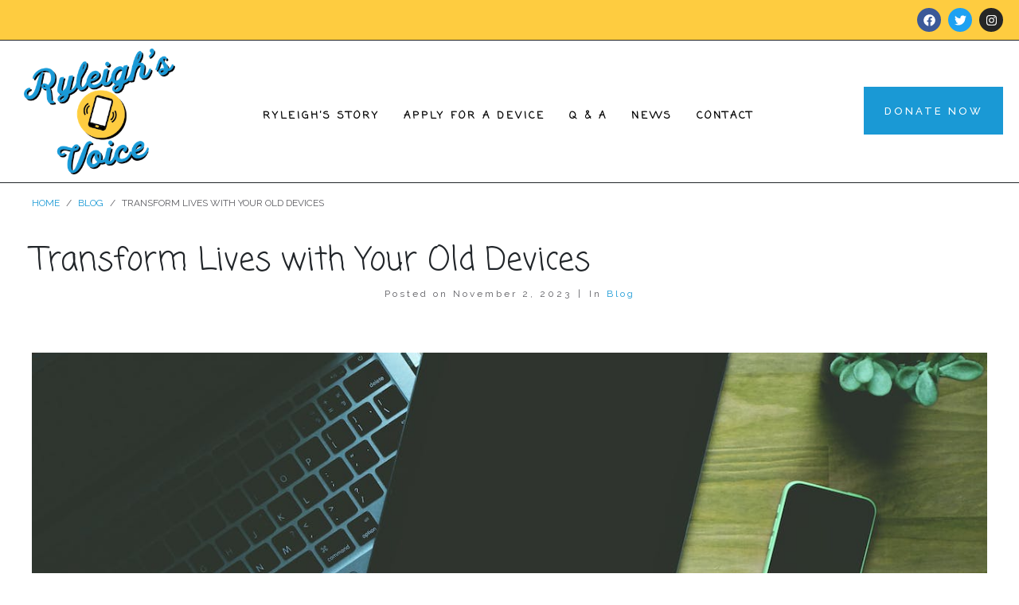

--- FILE ---
content_type: text/css
request_url: https://ryleighsvoice.org/wp-content/uploads/elementor/css/post-1156.css?ver=1765307179
body_size: 188
content:
.elementor-kit-1156{--e-global-color-primary:#000000;--e-global-color-secondary:#5C4CAD;--e-global-color-text:#5D5D62;--e-global-color-accent:#61CE70;--e-global-color-7e63d193:#6EC1E4;--e-global-color-302a5cdb:#54595F;--e-global-color-62880d0a:#7A7A7A;--e-global-color-4fab3ab8:#4054B2;--e-global-color-713f4fdc:#23A455;--e-global-color-4d43d20a:#000;--e-global-color-53051ba2:#FFF;--e-global-typography-primary-font-family:"Raleway";--e-global-typography-primary-font-weight:600;--e-global-typography-secondary-font-family:"Raleway";--e-global-typography-secondary-font-weight:400;--e-global-typography-text-font-family:"Raleway";--e-global-typography-text-font-weight:400;--e-global-typography-accent-font-family:"Raleway";--e-global-typography-accent-font-weight:500;}.elementor-kit-1156 e-page-transition{background-color:#FFBC7D;}.elementor-section.elementor-section-boxed > .elementor-container{max-width:1240px;}.e-con{--container-max-width:1240px;}.elementor-widget:not(:last-child){margin-block-end:20px;}.elementor-element{--widgets-spacing:20px 20px;--widgets-spacing-row:20px;--widgets-spacing-column:20px;}{}h1.entry-title{display:var(--page-title-display);}@media(max-width:1024px){.elementor-section.elementor-section-boxed > .elementor-container{max-width:1024px;}.e-con{--container-max-width:1024px;}}@media(max-width:767px){.elementor-section.elementor-section-boxed > .elementor-container{max-width:767px;}.e-con{--container-max-width:767px;}}

--- FILE ---
content_type: text/css
request_url: https://ryleighsvoice.org/wp-content/uploads/elementor/css/post-279.css?ver=1765307179
body_size: 1814
content:
.elementor-279 .elementor-element.elementor-element-05ebe86:not(.elementor-motion-effects-element-type-background), .elementor-279 .elementor-element.elementor-element-05ebe86 > .elementor-motion-effects-container > .elementor-motion-effects-layer{background-color:#fecc40;}.elementor-279 .elementor-element.elementor-element-05ebe86 > .elementor-container{max-width:1240px;min-height:50px;}.elementor-279 .elementor-element.elementor-element-05ebe86{border-style:solid;border-width:0px 0px 1px 0px;transition:background 0.3s, border 0.3s, border-radius 0.3s, box-shadow 0.3s;}.elementor-279 .elementor-element.elementor-element-05ebe86, .elementor-279 .elementor-element.elementor-element-05ebe86 > .elementor-background-overlay{border-radius:0px 0px 0px 0px;}.elementor-279 .elementor-element.elementor-element-05ebe86 > .elementor-background-overlay{transition:background 0.3s, border-radius 0.3s, opacity 0.3s;}.elementor-279 .elementor-element.elementor-element-811c39d{--grid-template-columns:repeat(0, auto);--icon-size:15px;--grid-column-gap:5px;--grid-row-gap:0px;}.elementor-279 .elementor-element.elementor-element-811c39d .elementor-widget-container{text-align:right;}.elementor-279 .elementor-element.elementor-element-66d96f3 > .elementor-container{max-width:1240px;min-height:155px;}.elementor-279 .elementor-element.elementor-element-66d96f3{border-style:solid;border-width:0px 0px 1px 0px;}.elementor-279 .elementor-element.elementor-element-66d96f3, .elementor-279 .elementor-element.elementor-element-66d96f3 > .elementor-background-overlay{border-radius:0px 0px 0px 0px;}.elementor-bc-flex-widget .elementor-279 .elementor-element.elementor-element-f488a12.elementor-column:not(.raven-column-flex-vertical) .elementor-widget-wrap{align-items:center;}.elementor-279 .elementor-element.elementor-element-f488a12.elementor-column.elementor-element[data-element_type="column"]:not(.raven-column-flex-vertical) > .elementor-widget-wrap.elementor-element-populated{align-content:center;align-items:center;}.elementor-279 .elementor-element.elementor-element-f488a12.elementor-column.elementor-element[data-element_type="column"].raven-column-flex-vertical > .elementor-widget-wrap.elementor-element-populated{justify-content:center;}.elementor-279 .elementor-element.elementor-element-f488a12 > .elementor-widget-wrap > .elementor-widget:not(.elementor-widget__width-auto):not(.elementor-widget__width-initial):not(:last-child):not(.elementor-absolute){margin-bottom:0px;}.elementor-279 .elementor-element.elementor-element-c20a72a > .elementor-widget-container{margin:0px 0px 0px 0px;padding:10px 10px 10px 10px;}.elementor-279 .elementor-element.elementor-element-c20a72a .raven-site-logo img, .elementor-279 .elementor-element.elementor-element-c20a72a .raven-site-logo svg{width:190px;}.elementor-279 .elementor-element.elementor-element-c20a72a .raven-site-logo{text-align:left;}.elementor-widget-raven-nav-menu .raven-nav-menu-main .raven-nav-menu > li > a.raven-menu-item{font-family:var( --e-global-typography-text-font-family ), Sans-serif;font-weight:var( --e-global-typography-text-font-weight );color:var( --e-global-color-text );}.elementor-widget-raven-nav-menu .raven-nav-menu-main .raven-nav-menu > li:not(.current-menu-parent):not(.current-menu-ancestor) > a.raven-menu-item:hover:not(.raven-menu-item-active), .elementor-widget-raven-nav-menu .raven-nav-menu-main .raven-nav-menu > li:not(.current-menu-parent):not(.current-menu-ancestor) > a.highlighted:not(.raven-menu-item-active){color:var( --e-global-color-accent );}.elementor-widget-raven-nav-menu .raven-nav-menu-main .raven-nav-menu > li > a.raven-menu-item-active, .elementor-widget-raven-nav-menu .raven-nav-menu-main .raven-nav-menu > li.current-menu-parent > a, .elementor-widget-raven-nav-menu .raven-nav-menu-main .raven-nav-menu > li.current-menu-ancestor > a{color:var( --e-global-color-accent );}.elementor-widget-raven-nav-menu .raven-nav-menu-main .raven-submenu > li > a.raven-submenu-item{font-family:var( --e-global-typography-text-font-family ), Sans-serif;font-weight:var( --e-global-typography-text-font-weight );color:var( --e-global-color-text );}.elementor-widget-raven-nav-menu .raven-nav-menu-main .raven-submenu > li:not(.current-menu-parent):not(.current-menu-ancestor) > a.raven-submenu-item:hover:not(.raven-menu-item-active), .elementor-widget-raven-nav-menu .raven-nav-menu-main .raven-submenu > li:not(.current-menu-parent):not(.current-menu-ancestor) > a.highlighted:not(.raven-menu-item-active){color:var( --e-global-color-accent );}.elementor-widget-raven-nav-menu .raven-nav-menu-main .raven-submenu > li > a.raven-menu-item-active, .elementor-widget-raven-nav-menu .raven-nav-menu-main .raven-submenu > li.current-menu-parent > a, .elementor-widget-raven-nav-menu .raven-nav-menu-main .raven-submenu > li.current-menu-ancestor > a{color:var( --e-global-color-accent );}.elementor-widget-raven-nav-menu .raven-nav-menu-mobile .raven-nav-menu li > a{font-family:var( --e-global-typography-text-font-family ), Sans-serif;font-weight:var( --e-global-typography-text-font-weight );color:var( --e-global-color-text );}.elementor-widget-raven-nav-menu .raven-nav-menu-mobile .raven-nav-menu li > a:hover{color:var( --e-global-color-accent );}.elementor-widget-raven-nav-menu .raven-nav-menu-mobile .raven-nav-menu li > a.raven-menu-item-active, .elementor-widget-raven-nav-menu .raven-nav-menu-mobile .raven-nav-menu li > a:active, .elementor-widget-raven-nav-menu .raven-nav-menu-mobile .raven-nav-menu > li.current-menu-ancestor > a.raven-menu-item, .elementor-widget-raven-nav-menu li.menu-item.current-menu-ancestor > a.raven-submenu-item.has-submenu{color:var( --e-global-color-accent );}.elementor-widget-raven-nav-menu .raven-nav-menu-toggle-button{color:var( --e-global-color-secondary );}.elementor-widget-raven-nav-menu .raven-nav-menu-toggle-button svg{fill:var( --e-global-color-secondary );}.elementor-widget-raven-nav-menu .hamburger-inner, .elementor-widget-raven-nav-menu .hamburger-inner::after, .elementor-widget-raven-nav-menu .hamburger-inner::before{background-color:var( --e-global-color-secondary );}.elementor-widget-raven-nav-menu .raven-nav-menu-toggle-button:hover{color:var( --e-global-color-accent );}.elementor-widget-raven-nav-menu .raven-nav-menu-toggle-button:hover svg{fill:var( --e-global-color-accent );}.elementor-widget-raven-nav-menu .raven-nav-menu-toggle-button:hover .hamburger-inner, .elementor-widget-raven-nav-menu .raven-nav-menu-toggle-button:hover  .hamburger-inner::after, .elementor-widget-raven-nav-menu .raven-nav-menu-toggle-button:hover  .hamburger-inner::before{background-color:var( --e-global-color-accent );}.elementor-279 .elementor-element.elementor-element-aba74c0 .raven-nav-menu-mobile{background-color:#fecc40;border-style:solid;}.elementor-279 .elementor-element.elementor-element-aba74c0 > .elementor-widget-container{margin:-63px 37px 0px 90px;}.elementor-279 .elementor-element.elementor-element-aba74c0 .raven-nav-menu-main .raven-nav-menu > li > a.raven-menu-item{font-family:"Coming Soon", Sans-serif;font-size:13px;font-weight:bold;text-transform:uppercase;letter-spacing:3px;padding:70px 10px 0px 10px;color:#000000;border-color:rgba(92,76,173,0);border-style:solid;border-width:4px 0px 0px 0px;}.elementor-279 .elementor-element.elementor-element-aba74c0 .raven-nav-menu-horizontal .raven-nav-menu > li:not(:last-child){margin-right:10px;}.elementor-279 .elementor-element.elementor-element-aba74c0 .raven-nav-menu-vertical .raven-nav-menu > li:not(:last-child){margin-bottom:10px;}.elementor-279 .elementor-element.elementor-element-aba74c0 .raven-nav-menu-main .raven-nav-menu > li:not(.current-menu-parent):not(.current-menu-ancestor) > a.raven-menu-item:hover:not(.raven-menu-item-active), .elementor-279 .elementor-element.elementor-element-aba74c0 .raven-nav-menu-main .raven-nav-menu > li:not(.current-menu-parent):not(.current-menu-ancestor) > a.highlighted:not(.raven-menu-item-active){color:#1a99d5;border-color:#1a99d5;border-style:solid;border-width:4px 0px 0px 0px;}.elementor-279 .elementor-element.elementor-element-aba74c0 .raven-nav-menu-main .raven-nav-menu > li > a.raven-menu-item-active, .elementor-279 .elementor-element.elementor-element-aba74c0 .raven-nav-menu-main .raven-nav-menu > li.current-menu-parent > a, .elementor-279 .elementor-element.elementor-element-aba74c0 .raven-nav-menu-main .raven-nav-menu > li.current-menu-ancestor > a{color:#1a99d5;border-color:#1a99d5;border-style:solid;border-width:4px 0px 0px 0px;}.elementor-279 .elementor-element.elementor-element-aba74c0 .raven-nav-menu-main .raven-submenu > li > a.raven-submenu-item{font-size:13px;text-transform:uppercase;padding:14px 100px 14px 30px;color:#ffffff;background-color:#fecc40;}.elementor-279 .elementor-element.elementor-element-aba74c0 .raven-nav-menu-main .raven-submenu > li:not(:last-child){border-bottom-width:1px;}.elementor-279 .elementor-element.elementor-element-aba74c0 .raven-nav-menu-main .raven-submenu{background-color:#fecc40;}.elementor-279 .elementor-element.elementor-element-aba74c0 .raven-nav-menu-main .raven-submenu > li:not(.current-menu-parent):not(.current-menu-ancestor) > a.raven-submenu-item:hover:not(.raven-menu-item-active), .elementor-279 .elementor-element.elementor-element-aba74c0 .raven-nav-menu-main .raven-submenu > li:not(.current-menu-parent):not(.current-menu-ancestor) > a.highlighted:not(.raven-menu-item-active){color:#ffffff;}.elementor-279 .elementor-element.elementor-element-aba74c0 .raven-nav-menu-main .raven-submenu > li > a.raven-menu-item-active, .elementor-279 .elementor-element.elementor-element-aba74c0 .raven-nav-menu-main .raven-submenu > li.current-menu-parent > a, .elementor-279 .elementor-element.elementor-element-aba74c0 .raven-nav-menu-main .raven-submenu > li.current-menu-ancestor > a{color:#ffffff;}.elementor-279 .elementor-element.elementor-element-aba74c0 .raven-nav-menu-mobile .raven-nav-menu li > a{text-transform:uppercase;padding:8px 32px 8px 32px;color:#ffffff;background-color:#1999d5;}.elementor-279 .elementor-element.elementor-element-aba74c0 .raven-nav-menu-mobile .raven-nav-menu li:not(:last-child){border-bottom-style:solid;border-color:#ffffff;border-bottom-width:1px;}.elementor-279 .elementor-element.elementor-element-aba74c0 .raven-nav-menu-mobile .raven-submenu{border-top-style:solid;border-color:#ffffff;border-top-width:1px;}.elementor-279 .elementor-element.elementor-element-aba74c0 .raven-nav-menu-mobile .raven-nav-menu li > a:hover{color:#fecc40;}.elementor-279 .elementor-element.elementor-element-aba74c0 .raven-nav-menu-mobile .raven-nav-menu li > a.raven-menu-item-active, .elementor-279 .elementor-element.elementor-element-aba74c0 .raven-nav-menu-mobile .raven-nav-menu li > a:active, .elementor-279 .elementor-element.elementor-element-aba74c0 .raven-nav-menu-mobile .raven-nav-menu > li.current-menu-ancestor > a.raven-menu-item, .elementor-279 .elementor-element.elementor-element-aba74c0 li.menu-item.current-menu-ancestor > a.raven-submenu-item.has-submenu{color:#fecc40;}.elementor-279 .elementor-element.elementor-element-aba74c0 .raven-nav-menu-toggle{text-align:center;}.elementor-279 .elementor-element.elementor-element-aba74c0 .raven-nav-menu-toggle-button{color:#1999d5;}.elementor-279 .elementor-element.elementor-element-aba74c0 .raven-nav-menu-toggle-button svg{fill:#1999d5;}.elementor-279 .elementor-element.elementor-element-aba74c0 .hamburger-inner, .elementor-279 .elementor-element.elementor-element-aba74c0 .hamburger-inner::after, .elementor-279 .elementor-element.elementor-element-aba74c0 .hamburger-inner::before{background-color:#1999d5;}.elementor-widget-raven-button a.raven-button .button-text, .elementor-widget-raven-button .raven-button .button-text{font-family:var( --e-global-typography-accent-font-family ), Sans-serif;font-weight:var( --e-global-typography-accent-font-weight );}.elementor-widget-raven-button a.raven-button .button-subtext, .elementor-widget-raven-button .raven-button .button-subtext{font-family:var( --e-global-typography-accent-font-family ), Sans-serif;font-weight:var( --e-global-typography-accent-font-weight );}.elementor-279 .elementor-element.elementor-element-1cf20ee{width:auto;max-width:auto;align-self:center;}.elementor-279 .elementor-element.elementor-element-1cf20ee a.raven-button{width:175px;height:60px;border-radius:0px 0px 0px 0px;}.elementor-279 .elementor-element.elementor-element-1cf20ee .raven-button{width:175px;height:60px;border-radius:0px 0px 0px 0px;}.elementor-279 .elementor-element.elementor-element-1cf20ee a.raven-button .button-text{color:#ffffff;}.elementor-279 .elementor-element.elementor-element-1cf20ee .raven-button .button-text{color:#ffffff;}.elementor-279 .elementor-element.elementor-element-1cf20ee .raven-button-icon{color:#ffffff;}.elementor-279 .elementor-element.elementor-element-1cf20ee .raven-button-icon i{color:#ffffff;}.elementor-279 .elementor-element.elementor-element-1cf20ee .raven-button-icon svg{fill:#ffffff;}.elementor-279 .elementor-element.elementor-element-1cf20ee a.raven-button, .elementor-279 .elementor-element.elementor-element-1cf20ee .raven-button, .elementor-279 .elementor-element.elementor-element-1cf20ee .raven-button-widget-normal-effect-blink:after{background-color:#1a99d5;background-image:none;}.elementor-279 .elementor-element.elementor-element-1cf20ee .raven-button:not(:hover).raven-button-widget-normal-effect-shockwave:after{border-radius:0px 0px 0px 0px;}.elementor-279 .elementor-element.elementor-element-1cf20ee .raven-button:not(:hover).raven-button-widget-normal-effect-shockwave:before{border-radius:0px 0px 0px 0px;}.elementor-279 .elementor-element.elementor-element-1cf20ee .raven-button .raven-button-overlay:before{background-color:#ffffff;background-image:none;}.elementor-279 .elementor-element.elementor-element-1cf20ee a.raven-button:hover{border-color:#e9b422;}.elementor-279 .elementor-element.elementor-element-1cf20ee .raven-button:hover{border-color:#e9b422;}.elementor-279 .elementor-element.elementor-element-1cf20ee a.raven-button:hover, .elementor-279 .elementor-element.elementor-element-1cf20ee .raven-button:hover{border-style:solid;border-width:1px 1px 1px 1px;}.elementor-279 .elementor-element.elementor-element-1cf20ee a.raven-button .button-text, .elementor-279 .elementor-element.elementor-element-1cf20ee .raven-button .button-text{font-size:13px;text-transform:uppercase;letter-spacing:3px;}.elementor-theme-builder-content-area{height:400px;}.elementor-location-header:before, .elementor-location-footer:before{content:"";display:table;clear:both;}@media(max-width:1024px){.elementor-279 .elementor-element.elementor-element-f488a12 > .elementor-element-populated{margin:0px 0px 0px 20px;--e-column-margin-right:0px;--e-column-margin-left:20px;}.elementor-279 .elementor-element.elementor-element-aba74c0 > .elementor-widget-container{margin:0px 0px 0px 0px;padding:0px 0px 0px 0px;}.elementor-279 .elementor-element.elementor-element-aba74c0 .raven-nav-menu-mobile .raven-nav-menu li > a{font-size:13px;letter-spacing:3px;padding:12px 0px 12px 25px;}.elementor-279 .elementor-element.elementor-element-aba74c0:not(.raven-nav-menu-stretch) .raven-nav-menu-mobile{margin-top:56px;}.elementor-279 .elementor-element.elementor-element-aba74c0.raven-nav-menu-stretch .raven-nav-menu-mobile{top:auto !important;margin-top:56px;}.elementor-279 .elementor-element.elementor-element-aba74c0 .raven-nav-menu-toggle-button{font-size:30px;padding:0px 0px 0px 0px;}.elementor-279 .elementor-element.elementor-element-aba74c0 .raven-nav-menu-custom-icon svg{width:30px;}.elementor-279 .elementor-element.elementor-element-aba74c0 .hamburger .hamburger-box{width:30px;}.elementor-279 .elementor-element.elementor-element-aba74c0 .hamburger-box{height:calc(((30px/8) * 3) + calc((30px/4) * 2));}.elementor-279 .elementor-element.elementor-element-aba74c0 .hamburger-box .hamburger-inner{margin-top:calc((30px/8) / -2);}.elementor-279 .elementor-element.elementor-element-aba74c0 .hamburger-inner{width:30px;}.elementor-279 .elementor-element.elementor-element-aba74c0 .hamburger-inner::before{width:30px;}.elementor-279 .elementor-element.elementor-element-aba74c0 .hamburger-inner::after{width:30px;}.elementor-279 .elementor-element.elementor-element-aba74c0 .hamburger-inner, .elementor-279 .elementor-element.elementor-element-aba74c0 .hamburger-inner::before, .elementor-279 .elementor-element.elementor-element-aba74c0 .hamburger-inner::after{height:calc(30px / 8);}.elementor-279 .elementor-element.elementor-element-aba74c0 .hamburger:not(.is-active) .hamburger-inner::before{top:calc(((30px/8) + calc(30px/4)) * -1);}.elementor-279 .elementor-element.elementor-element-aba74c0 .hamburger:not(.is-active) .hamburger-inner::after{bottom:calc(((30px/8) + calc(30px/4)) * -1);}.elementor-279 .elementor-element.elementor-element-aba74c0 .raven-nav-menu-toggle-button:hover{color:#0c0c0c;}.elementor-279 .elementor-element.elementor-element-aba74c0 .raven-nav-menu-toggle-button:hover svg{fill:#0c0c0c;}.elementor-279 .elementor-element.elementor-element-aba74c0 .raven-nav-menu-toggle-button:hover .hamburger-inner, .elementor-279 .elementor-element.elementor-element-aba74c0 .raven-nav-menu-toggle-button:hover  .hamburger-inner::after, .elementor-279 .elementor-element.elementor-element-aba74c0 .raven-nav-menu-toggle-button:hover  .hamburger-inner::before{background-color:#0c0c0c;}.elementor-279 .elementor-element.elementor-element-aba74c0 .raven-nav-menu-mobile{padding:10px 10px 10px 10px;}.elementor-279 .elementor-element.elementor-element-1cf20ee > .elementor-widget-container{margin:0px 18px 0px 0px;}}@media(max-width:767px){.elementor-279 .elementor-element.elementor-element-aba74c0 > .elementor-widget-container{margin:0px 0px 0px 0px;padding:0px 0px 0px 0px;}}/* Start JX Custom Fonts CSS *//* End JX Custom Fonts CSS */

--- FILE ---
content_type: text/css
request_url: https://ryleighsvoice.org/wp-content/uploads/elementor/google-fonts/css/comingsoon.css?ver=1745349638
body_size: 16
content:
/* latin */
@font-face {
  font-family: 'Coming Soon';
  font-style: normal;
  font-weight: 400;
  src: url(https://ryleighsvoice.org/wp-content/uploads/elementor/google-fonts/fonts/comingsoon-qwcub6mzpyl7aj2vfdqr1t-vwdk.woff2) format('woff2');
  unicode-range: U+0000-00FF, U+0131, U+0152-0153, U+02BB-02BC, U+02C6, U+02DA, U+02DC, U+0304, U+0308, U+0329, U+2000-206F, U+20AC, U+2122, U+2191, U+2193, U+2212, U+2215, U+FEFF, U+FFFD;
}
